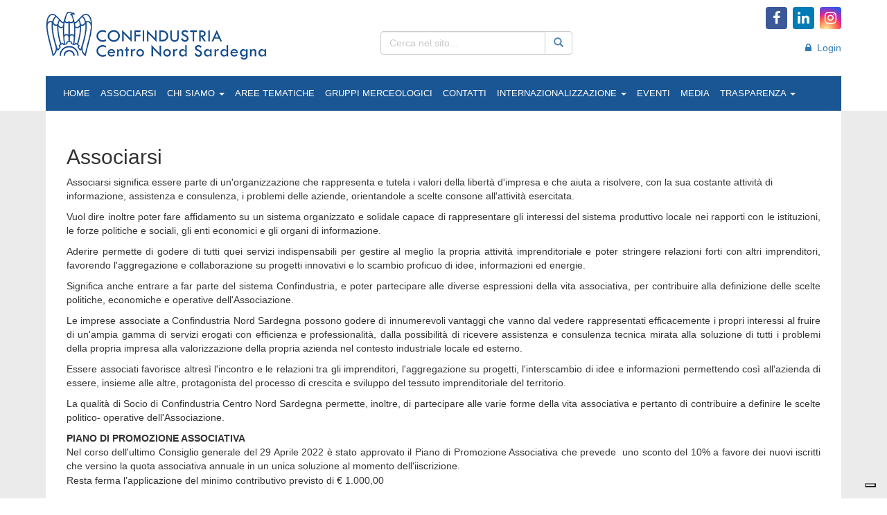

--- FILE ---
content_type: text/html
request_url: https://www.confindustriacentronordsardegna.it/menu/associarsi/
body_size: 8104
content:
<!DOCTYPE html>
<html lang="it">



<HEAD>
	<meta name="format-detection" content="telephone=no">
	<meta name="format-detection" content="address=no">
	<meta name="format-detection" content="mail=no">
	
	<meta http-equiv="Content-Type" content="text/html;" charset="iso-8859-1" />
	<title>Confindustria Centro Nord Sardegna</title>
			<meta name="description" content="Confindustria Centro Nord Sardegna da oltre  novant'anni opera sul territorio regionale come principale organismo di rappresentanza e tutela del sistema produttivo nei rapporti con tutte le Istituzioni e le Organizzazioni economiche, politiche e sindacali, contribuendo alla crescita delle imprese  e allo sviluppo socio-economico del nord Sardegna." />
			<meta name="keywords" content="Confindustria Centro Nord Sardegna" />
		
	<link rel="apple-touch-icon" sizes="180x180" href="/apple-touch-icon.png">
	<link rel="icon" type="image/png" sizes="32x32" href="/favicon-32x32.png">
	<link rel="icon" type="image/png" sizes="16x16" href="/favicon-16x16.png">
	<link rel="manifest" href="/site.webmanifest">
	<link rel="mask-icon" href="/safari-pinned-tab.svg" color="#5bbad5">
	<meta name="msapplication-TileColor" content="#da532c">
	<meta name="theme-color" content="#ffffff">
  	<link rel="home" title="Home" href="http://https://www.confindustriacentronordsardegna.it" />
  	
    
	<!-- Script Java globali -->
    <script language="JavaScript" src="/confindustriacentronordsardegna.it/Sys/Jsl/Tim.js"></script>

	<!-- CSS globali -->
  	<style type="text/css">@import url(/confindustriacentronordsardegna.it/Prj/Css/Box_Giv.css);</style>  

	<!--
  	<style type="text/css">@import url(/confindustriacentronordsardegna.it/Prj/Css/Box_Information.css);</style>
  	<style type="text/css">@import url(/confindustriacentronordsardegna.it/Prj/Css/Box_MenuText.css);</style>
  	<style type="text/css">@import url(/confindustriacentronordsardegna.it/Prj/Css/Box.css);</style>
  	<style type="text/css">@import url(/confindustriacentronordsardegna.it/Prj/Css/Box_Login.css);</style>
  	<style type="text/css">@import url(/confindustriacentronordsardegna.it/Prj/Css/Box_Navigation.css);</style>
  	<style type="text/css">@import url(/confindustriacentronordsardegna.it/Prj/Css/Box_NavigationLeft.css);</style>
  	<style type="text/css">@import url(/confindustriacentronordsardegna.it/Prj/Css/Box_Search.css);</style>
  	<style type="text/css">@import url(/confindustriacentronordsardegna.it/Prj/Css/Box_Separator.css);</style>
  	<style type="text/css">@import url(/confindustriacentronordsardegna.it/Prj/Css/Box_User.css);</style>
  	<style type="text/css">@import url(/confindustriacentronordsardegna.it/Prj/Css/Box_UserManager.css);</style>
  	<style type="text/css">@import url(/confindustriacentronordsardegna.it/Prj/Css/Box_Statistiche.css);</style>  	
  	<style type="text/css">@import url(/confindustriacentronordsardegna.it/Prj/Css/Box_ToolBar.css);</style> 
  	--> 

	<!-- Inclusioni locali definiti nella Prj-->
	<meta http-equiv="X-UA-Compatible" content="IE=Edge" />
<!-- robots.txt for catching bad bots -->
<a rel="nofollow" style="display:none;" href="/badbottrap/">Do NOT follow this link or you will be banned from the site!</a>

<!-- Bootstrap -->
<meta name="viewport" content="width=device-width, initial-scale=1">
<link rel="stylesheet" href="/confindustriacentronordsardegna.it/Sys/w3css/w3.css">
<link rel="stylesheet" href="/confindustriacentronordsardegna.it/Sys/font-awesome/4.7.0/css/font-awesome.min.css">   
<link rel="stylesheet" href="/confindustriacentronordsardegna.it/Sys/bootstrap/3.3.7/css/bootstrap.min.css">
<script src="/confindustriacentronordsardegna.it/Sys/jquery/3.2.1/jquery.min.js"></script>
<script src="/confindustriacentronordsardegna.it/Sys/bootstrap/3.3.7/js/bootstrap.min.js"></script>

<style type="text/css">@import url(/confindustriacentronordsardegna.it/Prj/Css/Hom.css);</style> 
<style type="text/css">@import url(/confindustriacentronordsardegna.it/Prj/Css/Box_Agenda.css);</style> 
<style type="text/css">@import url(/confindustriacentronordsardegna.it/Prj/Css/Box_Information.css);</style>
<style type="text/css">@import url(/confindustriacentronordsardegna.it/Prj/Css/Box_Login.css);</style>
<style type="text/css">@import url(/confindustriacentronordsardegna.it/Prj/Css/Box_Servizi.css);</style>
<style type="text/css">@import url(/confindustriacentronordsardegna.it/Prj/Css/Box_UsersRubrica.css);</style>
<style type="text/css">@import url(/confindustriacentronordsardegna.it/Prj/Css/print.css);</style> 

  	<style type="text/css">@import url(/confindustriacentronordsardegna.it/Prj/Css/Box_Search.css);</style>
  	<style type="text/css">@import url(/confindustriacentronordsardegna.it/Prj/Css/Box_User.css);</style>


<script type="text/javascript" src="/confindustriacentronordsardegna.it/Prj/Jsl/grids.js"></script>
<script type="text/javascript">
	jQuery(function($) {
		$('.stdColEquHei').responsiveEqualHeightGrid();	
	});
</script>

<script type="text/javascript">
var _iub = _iub || [];
_iub.csConfiguration = {"askConsentAtCookiePolicyUpdate":true,"floatingPreferencesButtonDisplay":"bottom-right","perPurposeConsent":true,"siteId":3502365,"whitelabel":false,"cookiePolicyId":71245312,"lang":"it", "banner":{ "acceptButtonDisplay":true,"backgroundOverlay":true,"closeButtonRejects":true,"customizeButtonDisplay":true,"explicitWithdrawal":true,"listPurposes":true,"logo":"https://www.confindustriacentronordsardegna.it/confindustriacentronordsardegna.it/Prj/imgToo/HomHeaLog.png","position":"float-bottom-center","showTitle":false }};
</script>
<script type="text/javascript" src="https://cs.iubenda.com/autoblocking/3502365.js"></script>
<script type="text/javascript" src="//cdn.iubenda.com/cs/iubenda_cs.js" charset="UTF-8" async></script>
</HEAD>
  	  	

<!-- DISATTIVATO file=..\Sys\Src\Sys_Cookies.asp -->


<body>
<center>


<div>
	
<div style="background-color:#ffffff;">
	<div style="max-width:1148px;text-align:left;">
		<div class="row" style="margin:0;padding:10px 0;">
			<div class="col-md-5 col-xs-6 col-sm-6" style="margin:0;padding:0 0;;">				
				<div class="container-fluid" style="margin:0;padding:0;border:0px;">
	<a href=/home/><img class="img-responsive" style="max-height: 90px;" src="/confindustriacentronordsardegna.it/Prj/imgToo/HomHeaLog.png" alt="Confindustria CNS"></a>
</div>
				
			</div>		
			<div class="clearfix visible-xs"></div>
			<div class="col-md-3 col-xs-6 col-sm-6" style="margin:0;padding:0;text-align:right;">																			
				<form id="BoxSearch" method="post" name="fMotRic" action="/cerca/" class="form" role="form" style="padding:35px 0 0 0;">
  <div class="form-group" style="padding:0;margin:0;border:0px solid #134b88;">
	<div class="input-group">
		<input type="search" class="form-control" id="fNot" name="fNot" placeholder="Cerca nel sito..." onkeyUp="addQueryGoogle(this.value)">
		<div class="input-group-btn">
		  <button class="btn btn-default" type="submit" id=button1 name=button1><i class="glyphicon glyphicon-search" style="color:#5b86b3;"></i></button>
		</div>				    
	  </div>
  </div>
</form>		


			</div>			
			
			<div class="col-md-4 col-xs-6 col-sm-6" style="margin:0;padding:0;text-align:right;">																			
				<!-- <style> -->
<!-- #insta { -->
  <!-- background: radial-gradient(circle at 30% 107%, #fdf497 0%, #fdf497 5%, #fd5949 45%, #d6249f 60%, #285AEB 90%); -->
  <!-- -webkit-background-clip: text; -->
          <!-- /* Also define standard property for compatibility */ -->
          <!-- background-clip: text; -->
  <!-- -webkit-text-fill-color: transparent; -->
  
  <!-- font-size: 200px; /* change this to change the size*/ -->
  
<!-- } -->
<!-- </style> -->

<div class="container-fluid" style="padding:0 0 0 0;margin:0;">
	<a href="https://www.facebook.com/confindustriacns/" target=_blank><i class="fa fa-facebook" style="color:#ffffff;background:#3b5998;padding:6px 10px;border-radius:4px;font-size:20px;"></i></a>&nbsp;
	<a href="https://www.linkedin.com/company/confindustria-centro-nord-sardegna/" target=_blank><i class="fa fa-linkedin" style="color:#ffffff;background:#007bb5;padding:6px 7px;border-radius:4px;font-size:20px;"></i></a>&nbsp;	  
	<!-- <a href="https://www.instagram.com/confindustriacns/" target=_blank><i class="fa fa-instagram" id="insta" aria-hidden="true" style="color:#ffffff;padding:5px 7px 7px 7px;border-radius:4px;font-size:20px;"></i></a>&nbsp;		 -->
	<a href="https://www.instagram.com/confindustriacns/" target="_blank"><i class="fa fa-instagram" aria-hidden="true" style="color:#ffffff;background:radial-gradient(circle at 30% 107%, #fdf497 0%, #fdf497 5%, #fd5949 45%, #d6249f 60%, #285AEB 90%);padding:6px 7px;border-radius:4px;font-size:20px;"></i></a>
</div>
<div class="container-fluid" style="padding:0;margin:17px 0 0 0;border:0px;font-size:14px">
	<div style="margin:0;padding:0;background:#ffffff;">
		
			<a class=LnkBluGol href="/login/"><i class="fa fa-lock"></i>&nbsp;&nbsp;Login</a>
		
	</div>		
</div>


			</div>
			
		</div>
		<div id=mappa class="collapsexxx">
			<div class="row" style="margin:0;padding:0px 0;">
				<div class="col-md-12" style="margin:0;padding:0px 0 0 0;">		
					<style>

@media (min-width: 767px) {
    .navbar-nav .dropdown-menu .caret {
	transform: rotate(-90deg);
    }
}


.navbar {
    margin: 0;
    padding:10px;
    border: 0;
    background-color: #004487;
    opacity:0.9;
    z-index:100;
    font-size:13px;
}

/* Add a gray color to all navbar links */
.navbar li a, .navbar .navbar-brand { 
    color: #ffffff !important;
    margin: 0;
    padding:5px 15px 5px 0;
    font-size:13px;
}

/* On hover, the links will turn white */
.navbar-nav li a:hover {
    color: gold !important;
}

/* The active link */
.navbar-nav li.active a {
    color: gold !important;
    background-color:#004487 !important;
}

/* Remove border color from the collapsible button */
.navbar-default .navbar-toggle {
    border-color: transparent;
}

/* Dropdown */
.open .dropdown-toggle {
    color: #ffffff ;
     background-color: #004487 !important;
}

/* Dropdown Menu */
 .dropdown-menu {
    color: #ffffff !important;
    background-color: #004487 !important;
    padding:10px;
}


/* Dropdown links */
 .dropdown-menu li a {
    color: #ffffff !important;    
}

/* On hover, the dropdown links will turn red */
.dropdown-menu li a:hover {
	color: gold;
    background-color: #004487 !important;
}
</style>



<div class="navbar navbar-default w3-animate-zoom" role="navigation">
    <div class="container" style="margin:0;padding:0 15px;">
		<ul class='nav navbar-nav navbar-left'><li><a href='/home/' >HOME</a></li><li><a href=/menu/associarsi/>ASSOCIARSI</a></li><li class='dropdown'><a href=/menu/chi-siamo/ class='dropdown-toggle' data-toggle='dropdown'>CHI SIAMO <b class=caret></b></a><ul class='dropdown-menu'><li><a href=/menu/chi-siamo/storia/>LA NOSTRA STORIA</a></li><li><a href=/menu/chi-siamo/la-rappresentanza/>LA RAPPRESENTANZA</a></li><li><a href=/menu/chi-siamo/consiglio-presidenza/>GLI ORGANI DIRETTIVI</a></li><li><a href=/menu/chi-siamo/la-struttura/>LA STRUTTURA</a></li></ul></li><li><a href='/aree-tematiche/' >AREE TEMATICHE</a></li><li><a href='/gruppi-merceologici/' >GRUPPI MERCEOLOGICI</a></li><li><a href=/menu/contatti/>CONTATTI</a></li><li class='dropdown'><a href=/menu/internazionalizzazione/ class='dropdown-toggle' data-toggle='dropdown'>INTERNAZIONALIZZAZIONE <b class=caret></b></a><ul class='dropdown-menu'><li><a href=/menu/internazionalizzazione/Een-enterpriseeuropenetwork/>LA RETE EEN - ENTERPRISE EUROPE NETWORK</a></li><li><a href=/menu/internazionalizzazione/ice/>ICE - ISTITUTO DEL COMMERCIO ESTERO</a></li><li><a href=/menu/internazionalizzazione/Altri-enti/>ATRI ENTI</a></li><li><a href=/menu/internazionalizzazione/newsletter/>NEWSLETTER </a></li></ul></li><li><a href=/menu/eventi/>EVENTI</a></li><li><a href=/menu/media/>MEDIA</a></li><li class='dropdown'><a href=/menu/Trasparenza/ class='dropdown-toggle' data-toggle='dropdown'>TRASPARENZA <b class=caret></b></a><ul class='dropdown-menu'><li><a href=/menu/Trasparenza/Protocollo-ANCE-Ministero-Interno/>INFORMATIVA FORNITORI</a></li><li><a href=/menu/Trasparenza/Assemblea_Generale_30_Luglio_2024/>ASSEMBLEA GENERALE 30 LUGLIO 2024</a></li><li><a href=/menu/Trasparenza/assemblea-generale-30-giugno-2025 />ASSEMBLEA GENERALE - 30 GIUGNO  2025 </a></li></ul></li></ul><BR>		
    </div>
</div>
  <script>
	$(document).ready(function() {
	    $('.navbar a.dropdown-toggle').on('click', function(e) {
	        var $el = $(this);
	        var $parent = $(this).offsetParent(".dropdown-menu");
	        $(this).parent("li").toggleClass('open');

	        if(!$parent.parent().hasClass('nav')) {
	            $el.next().css({"top": $el[0].offsetTop, "left": $parent.outerWidth() - 4});
	        }

	        $('.nav li.open').not($(this).parents("li")).removeClass("open");

	        return false;
	    });
	});
</script>
				</div>
			</div>
		</div>
	</div>
</div>

<script>
$('#mappa').on('shown.bs.collapse', function(){
	$('#mappaopen').html('Chiudi il Menù&nbsp;&nbsp;&nbsp;')
})
$('#mappa').on('hidden.bs.collapse', function(){
	$('#mappaopen').html('Apri il Menù&nbsp;&nbsp;&nbsp;')
})
</script>

<div style="background-color:#ebebeb;">
	<div style="max-width:1148px;padding:20px;text-align:left;background:#ffffff;">
		<div class='row'><div class='col-md-12 stdBox'><div class=MnuTxt><div class='row'><div class='col-md-12 col-xs-12'><h2>Associarsi</h3><p>Associarsi significa essere parte di un&#39;organizzazione che rappresenta e tutela i valori della libert&agrave; d&#39;impresa e che aiuta a risolvere, con la sua costante attivit&agrave; di informazione, assistenza e consulenza, i problemi delle aziende, orientandole a scelte consone all&#39;attivit&agrave; esercitata.</p>

<p style="text-align:justify">Vuol dire inoltre poter fare affidamento su un sistema organizzato e solidale capace di rappresentare gli interessi del sistema produttivo locale nei rapporti con le istituzioni, le forze politiche e sociali, gli enti economici e gli organi di informazione.</p>

<p style="text-align:justify">Aderire permette di godere di tutti quei servizi indispensabili per gestire al meglio la propria attivit&agrave; imprenditoriale e poter stringere relazioni forti con altri imprenditori, favorendo l&#39;aggregazione e collaborazione su progetti innovativi e lo scambio proficuo di idee, informazioni ed energie.</p>

<p style="text-align:justify">Significa anche entrare a far parte del sistema Confindustria, e poter partecipare alle diverse espressioni della vita associativa, per contribuire alla definizione delle scelte politiche, economiche e operative dell&#39;Associazione.</p>

<p style="text-align:justify">Le imprese associate a Confindustria Nord Sardegna possono godere di innumerevoli vantaggi che vanno dal vedere rappresentati efficacemente i propri interessi al fruire di un&#39;ampia gamma di servizi erogati con efficienza e professionalit&agrave;, dalla possibilit&agrave; di ricevere assistenza e consulenza tecnica mirata alla soluzione di tutti i problemi della propria impresa alla valorizzazione della propria azienda nel contesto industriale locale ed esterno.</p>

<p style="text-align:justify">Essere associati favorisce altres&igrave; l&#39;incontro e le relazioni tra gli imprenditori, l&#39;aggregazione su progetti, l&#39;interscambio di idee e informazioni permettendo cos&igrave; all&#39;azienda di essere, insieme alle altre, protagonista del processo di crescita e sviluppo del tessuto imprenditoriale del territorio.</p>

<p style="text-align:justify">La qualit&agrave; di Socio di Confindustria Centro Nord Sardegna permette, inoltre, di partecipare alle varie forme della vita associativa e pertanto di contribuire a definire le scelte politico- operative dell&#39;Associazione.</p>

<p style="text-align:justify"><strong>PIANO DI PROMOZIONE ASSOCIATIVA&nbsp;</strong><br />
Nel corso dell&#39;ultimo Consiglio generale del 29 Aprile 2022&nbsp;&egrave; stato approvato il Piano di Promozione Associativa che prevede&nbsp; uno sconto del 10% a favore dei nuovi iscritti che versino la quota associativa annuale in un unica soluzione al momento dell&#39;iiscrizione.<br />
Resta ferma l&rsquo;applicazione del minimo contributivo previsto di &euro; 1.000,00<span style="color:#223f5f"><span style="font-size:medium"><span style="color:#223f5f"><span style="font-size:medium">&nbsp;</span></span></span></span></p>

<p style="text-align:justify">Sono inoltre previsti degli sconti per le attivit&agrave; turistiche&nbsp;stagionali, per&nbsp;&nbsp;i gruppi aziendali e per alcuni settori merceologici.<br />
<br />
Possono iscriversi a Confindustria Centro Nord Sardegna tutte le imprese che svolgono attivit&agrave; di produzione di beni o servizi o esercenti attivit&agrave; di terziario avanzato, che hanno sede o unit&agrave; produttive nella provincia: su tali richieste di iscrizione, da formulare con l&#39;apposito modulo di domanda di ammissione, delibera il Consiglio di Presidenza.</p>

<p style="text-align:justify"><a href="/public/files/Domanda%20di%20adesione%20a%20Confidustria%20Centro%20Nord%20Sardegna.pdf">MODULO DI ADESIONE </a><br />
<a href="https://docs.google.com/document/d/1pIbS5gek0pwOP4F7US-FgedwTifcDJKg/edit?usp=sharing&amp;ouid=105059067771937274249&amp;rtpof=true&amp;sd=true">LO STATUTO</a><br />
<a href="https://drive.google.com/file/d/1J6VqPLHlo3ai65ZUNveN0dC3RNSY_TtD/view?usp=sharing">DELIBERA</a><br />
<a href="https://docs.google.com/document/d/1BBf0SVZFXgdf52J5NvcWldZrTf7B6K87/edit?usp=sharing&amp;ouid=105059067771937274249&amp;rtpof=true&amp;sd=true">INFORMATIVA PRIVACY</a></p>

<p style="text-align:justify">&nbsp;</p>

<p style="text-align:justify">&nbsp;</p>

<p><strong>Per ulteriori informazioni</strong><br />
Referente.<br />
Sig.ra Patrizia Rubattu<br />
Mail: <a href="mailto:rubattu@confindustriacns.it">rubattu@confindustriacns.it</a></p>

<p>&nbsp;</p>
</div></div></div></div></div>
	</div>	
</div>

<div style="background:#003366">
	<div style="max-width:1148px;text-align:left;">	
		<div class="row" style="margin:0;padding:10px 0 10px 0;border:0px;">
			<div class="col-md-3 col-xs-12 col-sm-12" style="margin:0;padding:0 0 10px 10px;color:#999999;border-right:1px solid #ffffff;line-height:1.3;">
				<span class="label label-default">CONFINDUSTRIA CENTRO NORD SARDEGNA</span><br>
				<span class="label label-default">Via Alghero, 49</span><br>
				<span class="label label-default">Villa Mimosa – 07100 Sassari</span><br>
				<span class="label label-default">Cod. Fis. 80002470906</span><br>
				<span class="label label-default"><a href='mailto:associazione@pec.confindustriacns.it'>associazione@pec.confindustriacns.it</a></span>				
			</div>			
			<div class="col-md-3 col-xs-12 col-sm-12" style="margin:0;padding:0 0 10px 10px;color:#999999;border-right:1px solid #ffffff">
				<ul class="" style="list-style-type: none;margin:0;padding:0;">
				  <li><a href="/menu/chi-siamo/" class=LnkWhiGol>CHI SIAMO</a></li>
				  <li><a href="/menu/associarsi/" class=LnkWhiGol>ASSOCIARSI</a></li>
				  <li><a href="/convenzioni/" class=LnkWhiGol>CONVENZIONI</a></li>
				  <li>&nbsp;</li>
				</ul>
			</div>			
			<div class="col-md-3 col-xs-12 col-sm-12" style="margin:0;padding:0 0 10px 10px;color:#999999;border-right:1px solid #ffffff">		
				<ul class="" style="list-style-type: none;margin:0;padding:0;">
				  <li><a href="/gruppi-merceologici/" class=LnkWhiGol>GRUPPI MERCEOLOGICI</a></li>
				  <li><a href="/menu/bandi/" class=LnkWhiGol>BANDI IN EVIDENZA</a></li>
				  <li><a href="/menu/internazionalizzazione/" class=LnkWhiGol>INTERNAZIONALIZZAZIONE</a></li>
				  <li><a href="/menu/news/" class=LnkWhiGol>NEWS E CIRCOLARI</a></li>
				</ul>
			</div>			
			<div class="col-md-3 col-xs-12 col-sm-12" style="margin:0;padding:0 0 10px 10px;color:#999999;">		
				<ul class="" style="list-style-type: none;margin:0;padding:0;">
				  <li><a href="/menu/gruppo-giovani-imprenditori/" class=LnkWhiGol>GRUPPO GIOVANI IMPRENDITORI</a></li>
				  <li><a href="/menu/gallery/" class=LnkWhiGol>GALLERY</a></li>
				  <li><a href="/menu/rappresentanza/" class=LnkWhiGol>NETWORK CONFINDUSTRIA</a></li>
				  <li><a href="/menu/rassegna-stampa/" class=LnkWhiGol>RASSEGNA STAMPA / RSS</a></li>
				</ul>
			</div>						
		</div>
		<div class="row" style="margin:0;padding:10px 0 10px 0;border:0px;">
			<div class="col-md-3 col-xs-12 col-sm-12" style="margin:0;padding:0 0 10px 10px;color:#999999;line-height:1.3;">
				<a href="https://www.iubenda.com/privacy-policy/71245312" class="iubenda-white iubenda-noiframe iubenda-embed iubenda-noiframe " title="Privacy Policy ">Privacy Policy</a><script type="text/javascript">(function (w,d) {var loader = function () {var s = d.createElement("script"), tag = d.getElementsByTagName("script")[0]; s.src="https://cdn.iubenda.com/iubenda.js"; tag.parentNode.insertBefore(s,tag);}; if(w.addEventListener){w.addEventListener("load", loader, false);}else if(w.attachEvent){w.attachEvent("onload", loader);}else{w.onload = loader;}})(window, document);</script>
				<a href="https://www.iubenda.com/privacy-policy/71245312/cookie-policy" class="iubenda-white iubenda-noiframe iubenda-embed iubenda-noiframe " title="Cookie Policy ">Cookie Policy</a><script type="text/javascript">(function (w,d) {var loader = function () {var s = d.createElement("script"), tag = d.getElementsByTagName("script")[0]; s.src="https://cdn.iubenda.com/iubenda.js"; tag.parentNode.insertBefore(s,tag);}; if(w.addEventListener){w.addEventListener("load", loader, false);}else if(w.attachEvent){w.attachEvent("onload", loader);}else{w.onload = loader;}})(window, document);</script>
			</div>  
		</div>  
	</div>  
</div>


</div>
</center>
</body>

</html>



--- FILE ---
content_type: text/css
request_url: https://www.confindustriacentronordsardegna.it/confindustriacentronordsardegna.it/Prj/Css/Hom.css
body_size: 2184
content:
body {}

body ul,ol,li{
	font-size: 13px;
}
img {
	margin:0px; 
	padding:0px;
}


/* Ridefinizione classi Boot */
.row{margin:0px;padding:0px;}
.col-md-1, .col-md-2, .col-md-3, .col-md-4, .col-md-5, .col-md-6, .col-md-7, .col-md-8, .col-md-9, .col-md-10, .col-md-11, .col-md-12{margin:0px; padding:0px;}
.col-sm-1, .col-sm-2, .col-sm-3, .col-sm-4, .col-sm-5, .col-sm-6, .col-sm-7, .col-sm-8, .col-sm-9, .col-sm-10, .col-sm-11, .col-sm-12{margin:0px; padding:0px;}
.col-xs-1, .col-xs-2, .col-xs-3, .col-xs-4, .col-xs-5, .col-xs-6, .col-xs-7, .col-xs-8, .col-xs-9, .col-xs-10, .col-xs-11, .col-xs-12{margin:0px; padding:0px;}
.img-responsive{margin:0px; padding:0px;}
.row-eq-height {
display: -webkit-box;
 display: -webkit-flex;
  display: -ms-flexbox;
  display: flex;
}



.stdBox{margin:0px;padding:10px;}
.stdBoxBut{margin:0px;padding:5px;}

/* Separatori */
.SeparatorPar{clear:both;height: 4px; font-size: 1px}
.SeparatorSez{clear:both;height: 15px; font-size: 1px}
.SeparatorLin{clear:both;height: 1px; background:silver; margin:5px 0 10px 0;}

	A.LnkBlkGra:link{color:#000000;text-decoration:none}
	A.LnkBlkGra:visited{color:#000000;text-decoration:none}
	A.LnkBlkGra:active{color:#000000;text-decoration:none}
	A.LnkBlkGra:hover{color:#666666;text-decoration:none}	
	
	A.LnkBluGra:link{color:#006bb3;text-decoration:none}
	A.LnkBluGra:visited{color:#006bb3;text-decoration:none}
	A.LnkBluGra:active{color:#006bb3;text-decoration:none}
	A.LnkBluGra:hover{color:#666666;text-decoration:none}	
	
	A.LnkGraBlk:link{color:#666666;text-decoration:none}
	A.LnkGraBlk:visited{color:#666666;text-decoration:none}
	A.LnkGraBlk:active{color:#666666;text-decoration:none}
	A.LnkGraBlk:hover{color:#000000;text-decoration:none}	
	
	A.LnkLghGraBlk:link{color:#999999;text-decoration:none}
	A.LnkLghGraBlk:visited{color:#999999;text-decoration:none}
	A.LnkLghGraBlk:active{color:#999999;text-decoration:none}
	A.LnkLghGraBlk:hover{color:#000000;text-decoration:none}		
	
	A.LnkWhiGol:link{color:#ffffff;text-decoration:none}
	A.LnkWhiGol:visited{color:#ffffff;text-decoration:none}
	A.LnkWhiGol:active{color:#ffffff;text-decoration:none}
	A.LnkWhiGol:hover{color:Gold;text-decoration:none}	

	A.LnkWhiBlu:link{color:#ffffff;text-decoration:none}
	A.LnkWhiBlu:visited{color:#ffffff;text-decoration:none}
	A.LnkWhiBlu:active{color:#ffffff;text-decoration:none}
	A.LnkWhiBlu:hover{color:#006bb3;text-decoration:none}	

// Immagini con zoom e testo
.butZoom {
display: inline-block; 
overflow: hidden; 
position: relative; 
text-decoration: none;
}

.butZoom Img {
    //width: 100%;
    //height: auto;
    transition: 0.3s;   
                }

.butZoom Img:hover {
                //opacity: 0.8;
                -webkit-transform: scale(1.1); 
                -moz-transform: scale(1.1); 
                -ms-transform: scale(1.1); 
                -o-transform: scale(1.1); 
                transform: scale(1.1); 
}
.butZoom .center {
    position: absolute;
    top: 50%;
    left: 50%;
    transform: translate(-50%, -50%);
    font-size: 18px;
    color: #ffffff;
}
.butZoom  .topleft {
    position: absolute;
    top: 15px;
    left: 20px;
    font-size: 19px;
    color: #ffffff;
}
.butZoom  .topleftText {
    font-size: 16px;
    color: #ffffff;
}
.butZoom  .bottomleft {
    position: absolute;
    bottom: 8px;
    left: 16px;
    font-size: 18px;
    color: #ffffff;
}
.butZoom  .bottomright {
    position: absolute;
    bottom: 8px;
    right: 16px;
    font-size: 18px;
    color: #ffffff;
}



.HomBoxMnu{font-size: 20px;color:#ffffff;height:150px;}
	 .HomBoxMnu a{color:#ffffff;text-decoration: none;}
	 .HomBoxMnu a:hover{color: Gold;text-decoration: none;}  
.HomBoxMnu .Tit{font-size: 20px;color:#ffffff;padding:0 0 5px 0;margin:0;font-weight:bold;}
.HomBoxMnu .Txt{font-size: 16px;color:#ffffff;padding:0;margin:0;}


.HomMnuSezTit{font-size: 16px;}
	.HomMnuSezTit a:link{color:#006bb3;text-decoration:none}
	.HomMnuSezTit a:visited{color:#006bb3;text-decoration:none}
	.HomMnuSezTit a:active{color:#006bb3;text-decoration:none}
	.HomMnuSezTit a:hover{color:#666666;text-decoration:none}	

A.R2kHeaMnu:link{color:#ffffff;text-decoration: none;}
A.R2kHeaMnu:visited{color:#ffffff;text-decoration: none;}
A.R2kHeaMnu:active{color:#ffffff;text-decoration: none;}
A.R2kHeaMnu:hover{color:gold;text-decoration: none;}


A.HomHeaSoc:link{color:#00a3fe;text-decoration: none;}
A.HomHeaSoc:visited{color:#00a3fe;text-decoration: none;}
A.HomHeaSoc:active{color:#00a3fe;text-decoration: none;}
A.HomHeaSoc:hover{color:gold;text-decoration: none;}

    /* Remove the navbar's default margin-bottom and rounded borders */ 
    .navbar {
      margin-bottom: 0;
      border-radius: 0;
    }
    
    
    /* Add a gray background color and some padding to the footer */
    footer {
	  background-color: #003366;
      padding: 25px;
      color: #000000;
    }
	 .nav-stacked li {background-color: #003366;text-decoration: none;padding:0px;}
	 .nav-stacked li a{color:#000000;text-decoration: none;background-color: #003366;}
	 .nav-stacked li a:hover{color: #ffa500;text-decoration: none;background-color:#003366;}  	 

	.carousel-inner > .item > img, .carousel-inner > .item > a > img
		 {width: 100%; margin: auto;text-align:left;}

	.carousel-caption {
	top:auto;
	width:auto;
	right:auto;
	bottom:0px;
	left:0;
	padding:20px;
	background:rgba(0,51,102,0.40);
	text-align:center;
  	height:auto;
	width:100%;
	color:#432A18;/*#FFF*/
	text-shadow:none;
	}
	
	.carousel-caption p{text-align:left;font-size:24px;color:#ffffff;}
	.carousel-caption h3{text-align:left;font-size:34px;color:#ffffff;}	
	

.carousel-control {
	color:#ffffff;
	opacity:1;
	text-shadow:none;
}
	
	.carousel-control.right {
}
	.carousel-control.left {
}

.carousel-indicators {
	bottom:0px;
}
.carousel-indicators li {
	border-radius:12;
	width:12px;
	height:12px;
	background:#ccc;
	border:1px solid #ccc;
}
.carousel-indicators .active {
	width:14px;
	height:14px;
	background:#3276b1;
	border-color:#ffffff;
}

	.carousel-control.left, .carousel-control.right {
	background-image:none;}

	
	
	.label-default {background-color:#003366;font-size:12px;padding:0px 0px;font-weight:normal;margin:0;line-height:1.5px;}
	.label-default a{color:#ffffff;text-decoration: none;background-color: #003366;}
	.label-default a:hover{color: #ffa500;text-decoration: none;background-color:#003366;} 	

	
	#HeaNavRgh a{color:#ffffff;text-decoration: none;background-color: #003366;}
	#HeaNavRgh a:hover{color: #b3b3b3;text-decoration: none;background-color:#003366;} 		

	#HeaNavLft a{color:#ffffff;text-decoration: none;background-color: #003366;}
	#HeaNavLft a:hover{color: #b3b3b3;text-decoration: none;background-color:#003366;} 		

	#FooNavRgh a{color:#ffffff;text-decoration: none;background-color: #003366;}
	#FooNavRgh a:hover{color: #b3b3b3;text-decoration: none;background-color:#003366;} 		
	
	#BdyRghSer h3{color: #003366; padding: 7px;background:#b3cfee;font-size: 18px;}

	#BdyRghCor h3{color: #ffffff; padding: 7px;background:#003366;font-size: 18px;}

	.carousel-inner > .item {}
	
	.dropdown-toggle a{color:#000000;text-decoration: none;}
	.dropdown-toggle a:hover{color: #666666;text-decoration: none;} 
	

	
	
.navbar-fixed-top {
  position: fixed;
  top: 0;
  left: 0;
  z-index: 9999;
  width: 100%;
}

.popover-div {
    margin-top: 100px;
}

.popover-content {
    font-size: 14px;
    padding:5px;
}

.popover-title {
    background: #006bb3;
    color: #ffffff;
    font-size: 18px;
    font-weight:bold;
    padding:7px;
    margin:0;
}

	#HomTopEve a{color:#00a4ff;text-decoration: none;}
	#HomTopEve a:hover{color: #b3b3b3;text-decoration: none;} 


.dropdown-toggle .icon-bars-button{
  display: inline-block;
  vertical-align:middle;
}
.dropdown-toggle .icon-bar {
  margin-bottom:2px;
  display: block;
  width: 22px;
  height: 2px;
  background-color: #000000;
  border:1px;
}

.btn-primary
{
border-color:#ffffff;
background-color: #ffffff;
border:1px;
}

.btn-primary:hover
{

}

.btn-primary:active
{

}

.btn-primary:visited
{

}

.btn-primary:hover {
    border-color: #000000;
background-color: #ebebeb;
}


#canalitematici li{
list-style-type: none;
text-align:left;
border-bottom:1px solid #ebebeb;
padding:2px 0;
}



/* Tool Manager */
#ToolManager
{
background-color:#ffffff;
font-size:4pt;
text-align:right;
padding-left: 5px;
padding-right: 0px;
padding-top: 3px;
padding-bottom: 1px;
}
#ToolManager img{margin:0 3px}


/* Box Form */
.BoxFrm{width:0px;margin:0;height:0px}
{
background-color:#ffffff;
font-size:1pt;
padding-top: 2px;
padding-bottom: 2px;
width:100%;
}








--- FILE ---
content_type: text/css
request_url: https://www.confindustriacentronordsardegna.it/confindustriacentronordsardegna.it/Prj/Css/Box_Agenda.css
body_size: 827
content:
/* Box Agenda */
div#Age{width:100%;color: #122d40; margin: 0px 0 0px 0;padding: 0;text-align: center;background: #f3f3f3}
div#Age .BoxTit{height:35px;margin: 0;padding-top:5px;}
div#Age .BoxTit .Text{margin: 0; padding-top:2px;padding-bottom:2px}
div#Age .BoxTit .Text h2{font-size: 1.2em;color: #f3f3f3;font: normal bold;margin: 0;text-align: center;}
div#Age .BoxCal{width:100%;}
div#Age .BoxBot{border-bottom: #E8E6FF solid 0px;}
div#Age .Cal{color: #122d40;}
div#Age .CalDat{margin: 0;padding:0;text-align: center; color: #122d40;}



/* Box Appuntamenti */
.CalApp{display:none;text-align: left;padding: 5px 2px 5px 2px;border-left: 1px #E8E6FF solid;border-right: 1px #E8E6FF solid;}
.CalApp ul{margin: 0 0 0 8px;padding-left:8px;list-style-image: url(../ImgToo/CalApp.gif)}
.CalApp li{margin: 0;padding: 0;border-bottom: #C7D5E7 solid 0px;}
.CalApp a{color:#1F5394;text-decoration: none;font-size: 14px}
.CalApp a:hover{color: #ffa500;text-decoration: none}
.CalApp p{}

/* Box Agenda Navigazione */
div#AgeNav{display:none; color: #ffffff;border: #E8E6FF solid 0px;text-align: center;padding: 4px 0 0 0;}
div#AgeNavLft{color: #ffffff;border: #E8E6FF solid 0px;text-align: center;padding: 4px 0 0 0;}

div#Age .Cal table{border-collapse:collapse;color:#ffffff;text-transform:uppercase;padding:0;margin:0}
div#Age .Cal .DayDes{height:35px; color:#006bb3;
	font-size:14px;text-align:center;font-weight:bold}

div#Age .Cal .CalDayBusNor {height:35px; background: #f3f3f3 url(../ImgToo/Cal_01.gif) no-repeat center top;
	font-size:14px;text-align:center;color:#ffffff;}
div#Age .Cal .CalDayBusNor a{color:#122d40;}
div#Age .Cal .CalDayBusSel {height:55px; background: #f3f3f3 url(../ImgToo/Cal_01.gif) no-repeat center top;
	font-size:14px;text-align:center;color:red;}
div#Age .Cal .CalDayBusSel a{color:red;}

div#Age .Cal .CalDayNonNor {height:35px; background-color: #f3f3f3;
	font-size:14px;text-align:center;color:#ffffff;}
div#Age .Cal .CalDayNonNor a{color:#122d40;}
div#Age .Cal .CalDayNonSel {height:35px; background-color: #00a3ff;
	font-size:14px;text-align:center;color:#ffffff;}
div#Age .Cal .CalDayNonSel a{color:#ffffff;}

div#Age .Cal .CalDayScaBusNor {height:35px; background: #f3f3f3 url(../ImgToo/Cal_02.gif) no-repeat center top;
	font-size:14px;text-align:center;color:#ffffff;}
div#Age .Cal .CalDayScaBusNor a{color:#122d40;}
div#Age .Cal .CalDayScaBusSel {height:35px; background: #f3f3f3 url(../ImgToo/Cal_02.gif) no-repeat center top;
	font-size:14px;text-align:center;color:#ffffff;}
div#Age .Cal .CalDayScaBusSel a{color:red;}

div#Age .Cal .CalDayScaEveBusNor {height:35px; background: #f3f3f3 url(../ImgToo/Cal_03.gif) no-repeat center top;
	font-size:14px;text-align:center;color:#ffffff;}
div#Age .Cal .CalDayScaEveBusNor a{color:#122d40;}
div#Age .Cal .CalDayScaEveBusSel {height:35px; background: #f3f3f3 url(../ImgToo/Cal_03.gif) no-repeat center top;
	font-size:14px;text-align:center;color:#ffffff;}
div#Age .Cal .CalDayScaEveBusSel a{color:red;}


div#Age .Cal .MonDes{height:32px;font-family: Arial, Myriad, Helvetica, sans-serif; font-size:16px; text-transform:uppercase;
	color:#666666; width:90%; text-align:center;padding:4px}
div#Age .Cal .MonVal{border:0;border-collapse: collapse;padding:0;margin:0;}



--- FILE ---
content_type: text/css
request_url: https://www.confindustriacentronordsardegna.it/confindustriacentronordsardegna.it/Prj/Css/Box_Information.css
body_size: 1956
content:
/* Box Information View*/
.BoxInfVie{margin:0;list-style-type: none;width=100%;padding:20px;}
.BoxInfVie .BoxTit{margin: 0;background:#1F5394}
.BoxInfVie .BoxTit .Text{margin: 0; padding-top:2px;padding-bottom:2px}
.BoxInfVie .BoxTit .Text h2{font-size: 24px;color: #ffffff;font: normal bold;margin: 0;text-align: left;padding-top:1px;padding-bottom:1px;padding-left:2px}
.BoxInfVie .BoxTit .Text h3{font-size: 20px;color: #ffffff;font: normal bold;margin: 0;text-align: left;padding-top:1px;padding-bottom:1px;padding-left:2px}
.BoxInfVie .Img{margin: 0;padding-top:3px;padding-bottom:5px;text-align: center}
.BoxInfVie .Text{margin: 0; padding-top:5px;padding-bottom:5px;font-size:16px;}
.BoxInfVie .Text h2{font-size:24px;color: #666666;font: normal bold;margin: 0;text-align: left;padding-top:5px;padding-bottom:3px}
.BoxInfVie .Text h3{font-size:13px;color:#666;margin:0;padding:0;}
.BoxInfVie .Text h4{font-size:30px;font-weight:bold;color:#00104f;font-weight:300;margin:0px;padding:0px;margin-top:12px;}
.BoxInfVie .Text h5{font-size:22px;color: #666666;font: normal;margin: 0;text-align: left;padding-top:0px;padding-bottom:5px}
.BoxInfVie .Text h6{font-size: 1.2em;color: red;font: normal bold;margin: 0;text-align: left;padding-top:5px;padding-bottom:3px}
.BoxInfVie .Text h7{font-size: 1.0em;color: #369;font: normal bold;margin: 0;text-align: left;padding-top:0px;padding-bottom:0px}
.BoxInfVie .Text p{margin: 0;padding-bottom:5px;text-align:justify;color:#666666;font-size:13px;}
.BoxInfVie .Text a{color:#369;text-decoration: none}
.BoxInfVie .Text a:hover{color: #ffa500;text-decoration: none}
.BoxInfVie .Text ul,ol,li {text-align:justify;color:#666666;font-size:14px;}
.BoxInfVie .Line{margin: 0;padding-top:3px;padding-bottom:3px;border-top: #666666 solid 1px}
@media screen and (max-width: 600px) {
.BoxInfVie .Text .video-container {position: relative;padding-bottom: 56.25%;height: 0;overflow: hidden;}
.BoxInfVie .Text .video-container-43 {position: relative;padding-bottom: 75%;height: 0;overflow: hidden;}
.BoxInfVie .Text .video-container iframe,.video-container object,.video-container embed {width: 100%;height: 100%;position: absolute;top: 0;left: 0;}
}

/* Box Informazioni Gestione Pagine */
.BoxInfPag{margin:0;list-style-type: none;padding-top: 1px;padding-bottom: 1px;float:left;width:100%;BORDER-BOTTOM: #d3d3d3 thin solid 1px ;}
.BoxInfPag .Left{float:left}
.BoxInfPag .Left .Text{margin: 0; padding-top:2px;padding-bottom:2px;}
.BoxInfPag .Left .Text h2{font-size: 20px;color: #000000;font: normal bold;margin: 0;text-align: left;padding:5px 0;}
.BoxInfPag .Right{float:right}
.BoxInfPag .Right .Text{margin: 0; padding-top:2px;padding-bottom:2px}
.BoxInfPag .Right .Text h3{font-size: 20px;color: #000000;font: normal;margin: 0;text-align: right;padding:5px 0}
.BoxInfPag .Right .Text a.Sel{color:#D73629;text-decoration: none}
.BoxInfPag .Right .Text a.Sel:hover{color: #000000;text-decoration: none}
.BoxInfPag .Right .Text a.SelNon{color:#000000;text-decoration: none}
.BoxInfPag .Right .Text a.SelNon:hover{color: #ffa500;text-decoration: none}

/* Box Information Print*/
.BoxInfPrt {margin: 0;width:100%;padding-left:10px;padding-right:10px; padding-top:5px;padding-bottom:5px}
.BoxInfPrt h2{font-size: 1.8em;color: #000000;font: normal bold;margin: 0;text-align: left;padding-top:0px;padding-bottom:3px}
.BoxInfPrt h3{font-size: 1.2em;color: #000000;font: normal italic;margin: 0;text-align: left;padding-top:0px;padding-bottom:5px}
.BoxInfPrt h4{font-size: 0.9em;color: #a9a9a9;font: normal; margin: 0;text-align: center;border-top: #a9a9a9 solid 1px;padding-top:3px;padding-bottom:3px}
.BoxInfPrt p{margin: 0;padding-bottom:5px;font-size: 1.1em;text-align:justify}
.BoxInfPrt a{color:#369;text-decoration: none}
.BoxInfPrt a:hover{color: #ffa500;text-decoration: none}
.BoxInfPrt .ToolBar{font-size: 0.9em;color: #a9a9a9;font: normal;text-align: right;
    margin: 5px 0 5px 0;padding:2px 0 2px 0;border-top: #a9a9a9 solid 2px;border-bottom: #a9a9a9 solid 1px}
.BoxInfPrt .ToolBar img{vertical-align: middle;}
.BoxInfPrt .ToolBar .Separator{padding:0;border-top: #a9a9a9 solid 1px}

/* Box Information List */
.BoxInfLst{width:100%;margin:0;list-style-type: none;padding:0px}
.BoxInfLst .Tit{width:100%;height:20px;padding:5px;font-size: 20px;}
.BoxInfLst .Tit Img{vertical-align:middle}
.BoxInfLst .Tit .Txt{float:left;font-size: 1.0em;color: #205394;font: normal;padding-left:0;}
.BoxInfLst .Tit .Rss{float:right;font-size: 0.8em;color: #205394;font: normal;padding-right:0;display:none;}
.BoxInfLst .Tit .Rss a{color:#205394;text-decoration: none}
.BoxInfLst .Tit .Rss a:hover{color: #ffa500;text-decoration: none}

.BoxInfSin{width:100%;margin:0;padding: 5px; border-bottom: #C7D5E7 solid 1px;text-align:justify}
.BoxInfSin .Inf {float:left;}
.BoxInfSin .Inf .InfTit{font-size: 1em;color: #000000;font: normal}
.BoxInfSin .Inf .InfTit a{color:#369;text-decoration: none;font: bold}
.BoxInfSin .Inf .InfTit a:hover{color: #ffa500;text-decoration: none;font: bold}
.BoxInfSin .Inf .InfDes{font-size: 1em;color: #000000;}
.BoxInfSin .Inf .InfDes a{color:#369;text-decoration: none;}
.BoxInfSin .Inf .InfDes a:hover{color: #ffa500;text-decoration: none;}
.BoxInfSin .Inf .InfDat{font-size: 0.9em;color: #336699;}
.BoxInfSin .Inf .InfDat a{color:#369;text-decoration: none;}
.BoxInfSin .Inf .InfDat a:hover{color: #ffa500;text-decoration: none;}
.BoxInfSin .InfImg {float:right;}
.BoxInfSin .InfImg Img{vertical-align:bottom;width:85px}



/* Box Information Evidenza Standard*/
.BoxInfEviStd{width:100%;margin:0;list-style-type: none;float:left;padding:0px}
.BoxInfEviStd .Inf{width:100%;margin:0;padding: 3px 5px 5px 3; border-bottom: #C7D5E7 solid 1px;text-align:justify;vertical-align:top;}

.BoxInfEviStd .Inf .Left{width:49%;float:left;padding-right: 10px;border-right: #C7D5E7 solid 1px;}
.BoxInfEviStd .Inf .Left.Img {float:left}
.BoxInfEviStd .Inf .Left p{margin: 0;float:left}
.BoxInfEviStd .Inf .Left.InfTit{font-size: 1em;color: #000000;font: normal}
.BoxInfEviStd .Inf .Left.InfTit a{color:#000000;text-decoration: none;font: bold}
.BoxInfEviStd .Inf .Left.InfTit a:hover{color: #ffa500;text-decoration: none;font: bold}
.BoxInfEviStd .Inf .Left.InfDes{font-size: 1em;color: #000000;}
.BoxInfEviStd .Inf .Left.InfDes a{color:#000000;text-decoration: none;}
.BoxInfEviStd .Inf .Left.InfDes a:hover{color: #ffa500;text-decoration: none;}
.BoxInfEviStd .Inf .Left.InfDat{font-size: 0.9em;color: #336699;}
.BoxInfEviStd .Inf .Left.InfDat a{color:#336699;text-decoration: none;}
.BoxInfEviStd .Inf .Left.InfDat a:hover{color: #ffa500;text-decoration: none;}

.BoxInfEviStd .Inf .Right{width:49%;float:left;padding-left: 10px;}
.BoxInfEviStd .Inf .Right.Img {float:left}
.BoxInfEviStd .Inf .Right p{margin: 0;float:left}
.BoxInfEviStd .Inf .Right.InfTit{font-size: 1em;color: #000000;font: normal}
.BoxInfEviStd .Inf .Right.InfTit a{color:#000000;text-decoration: none;font: bold}
.BoxInfEviStd .Inf .Right.InfTit a:hover{color: #ffa500;text-decoration: none;font: bold}
.BoxInfEviStd .Inf .Right.InfDes{font-size: 1em;color: #000000;}
.BoxInfEviStd .Inf .Right.InfDes a{color:#000000;text-decoration: none;}
.BoxInfEviStd .Inf .Right.InfDes a:hover{color: #ffa500;text-decoration: none;}
.BoxInfEviStd .Inf .Right.InfDat{font-size: 0.9em;color: #336699;}
.BoxInfEviStd .Inf .Right.InfDat a{color:#336699;text-decoration: none;}
.BoxInfEviStd .Inf .Right.InfDat a:hover{color: #ffa500;text-decoration: none;}

.BoxInfEviStd .Inf .Full{width:100%;float:left}
.BoxInfEviStd .Inf .Full.Img {float:left}
.BoxInfEviStd .Inf .Full p{margin: 0;float:left}
.BoxInfEviStd .Inf .Full.InfTit{font-size: 1em;color: #000000;font: normal}
.BoxInfEviStd .Inf .Full.InfTit a{color:#369;text-decoration: none;font: bold}
.BoxInfEviStd .Inf .Full.InfTit a:hover{color: #ffa500;text-decoration: none;font: bold}
.BoxInfEviStd .Inf .Full.InfDes{font-size: 1em;color: #000000}
.BoxInfEviStd .Inf .Full.InfDes a{color:#369;text-decoration: none;}
.BoxInfEviStd .Inf .Full.InfDes a:hover{color: #ffa500;text-decoration: none;}
.BoxInfEviStd .Inf .Full.InfDat{font-size: 0.9em;color: #336699}
.BoxInfEviStd .Inf .Full.InfDat a{color:#000000;text-decoration: none;}
.BoxInfEviStd .Inf .Full.InfDat a:hover{color: #ffa500;text-decoration: none;}


/* Box Informazioni In Evidenza */
.BoxTxtScrEvi{margin: 0;font-size: 1.0em;width:100%;height:122px;padding:0 0 0 0;background: url(../ImgToo/Box360Cya.gif) no-repeat left top;}
.BoxTxtScrEvi .BoxTit{width:100%;height:20px;padding-top:2px;padding-bottom:5px;font-size: 1.2em;}
.BoxTxtScrEvi .BoxTit h2{float:left;font-size: 1.0em;color: #205394;font: bold;padding-left:5px;}
.BoxTxtScrEvi .BoxInf{margin: 0;padding:5px;border-left: #E6EFFF solid 1px;border-bottom: #E6EFFF solid 1px;border-right: #E6EFFF solid 1px;}
.BoxTxtScrEvi .BoxInf p{margin: 0;padding-bottom:3px;font-size: 1.0em;text-align:justify}
.BoxTxtScrEvi .BoxInf h3{font-size: 1em;color: #000000;font: normal italic;margin: 0;text-align: left;padding-top:0px;padding-bottom:3px}
.BoxTxtScrEvi .BoxInf a{color: #369;text-decoration: none}
.BoxTxtScrEvi .BoxInf a:hover{color: #ffa500;text-decoration: none}

#marqueecontainer{
position: relative;
width: 348px; /*marquee width */
height: 122px; /*marquee height */
background-color: trasparent;
overflow: hidden;
padding: 0;
}

/* Box Information Pdf*/
.BoxInfPdfContainer {margin: 0;width:90%;padding: 50px;text-align:left;}
.BoxInfPdf {margin: 0;width:100%;padding:0px;text-align:left}
.BoxInfPdf .TitNew {font-size: 34px;color: #000000;font: normal;margin: 0;padding:5px 0 5px 0}
.BoxInfPdf .BoxPagBrk {margin: 0;width:100%;padding:0;page-break-before:always;}
.BoxInfPdf .BoxInf {margin: 0;width:100%;padding:0 0 10px 0;}
.BoxInfPdf .BoxInf .Tit {font-size: 30px;color: #000000;font: normal;margin: 0;text-align: left;padding:10px 0 10px 0}
.BoxInfPdf .BoxInf .Are {font-size: 24px;color: #000000;font: normal;margin: 0;text-align: left;padding:10px 0 0px 0}
.BoxInfPdf .BoxInf .Des {font-size: 24px;color: #686868;font: normal;margin: 0;text-align: justify;padding:0px 0 10px 0}
.BoxInfPdf .BoxInf .Lnk {font-size: 24px;color: #000000;font: normal;margin: 0;text-align: left;padding:3px 0}
.BoxInfPdf .BoxInf .All {font-size: 24px;color: #000000;font: normal;margin: 0;text-align: left;padding:3px 0}
.BoxInfPdf .BoxInf p {margin: 0;padding-bottom:0px;text-align:justify;font-size:20px;}
.BoxInfPdf .BoxInf p,ul,ol,li {text-align:justify;font-family:Arial, Helvetica, sans-serif;color:#686868;}
.BoxInfPdf .BoxInf ul,ol {list-style-type: disc;}
.BoxInfPdf .BoxInf a{color:#005087;text-decoration: none}
.BoxInfPdf .BoxInf a:hover{color: #ffa500;text-decoration: none}
.BoxInfPdf .BoxInf .Line{margin: 0;padding-top:3px;padding-bottom:3px;border-top: #666666 solid 1px}


--- FILE ---
content_type: text/css
request_url: https://www.confindustriacentronordsardegna.it/confindustriacentronordsardegna.it/Prj/Css/Box_Servizi.css
body_size: 782
content:
div#BoxSerMnu{margin:0;width:1148px;padding:0;background:#ffffff;}
div#BoxSerMnu .BoxTit{width:1148px;float:left;margin: 0; padding:0;height:220px;background:#ffffff;}
	div#BoxSerMnu .BoxTit .BoxTitContainer{float:left;margin: 0; padding:20px;width:1108px;}
	div#BoxSerMnu .BoxTit .BoxTitContainer .Tit{margin: 0; padding:0 0 0 0;font-size: 40px;color:#ffffff;}
div#BoxSerMnu .BoxDet{width:100%;float:left;margin: 0; padding:10px 0;color:#000000;font-size: 14px;background:#ffffff;}
	div#BoxSerMnu .BoxDet .Col001{float:left;margin: 0; padding:0 14px 0 10px;width:246px;}
				div#BoxSerMnu .BoxDet .Col001 .BoxMnuCon{float:left; margin:0;padding: 0 10px 0 0;  text-transform:none;}
				div#BoxSerMnu .BoxDet .Col001 .BoxMnuCon ul{margin:0;padding: 0 0; text-align:left; list-style: none;width:226px;}
				div#BoxSerMnu .BoxDet .Col001 .BoxMnuCon li{margin:0;padding: 6px 0 0 4px;font: 14px;border-bottom:1px solid #666666;text-align:left;}
				div#BoxSerMnu .BoxDet .Col001 .BoxMnuCon a{color:#666666;text-decoration:none;}
				div#BoxSerMnu .BoxDet .Col001 .BoxMnuCon a:hover{color:#004489;}

				div#BoxSerMnu .BoxDet .Col001 .BoxRowSep{float:left; margin:0;padding: 0; height:20px;}

	div#BoxSerMnu .BoxDet .Col001 .BoxContatti{margin: 0; padding:10px 0 0 0;}

	div#BoxSerMnu .BoxDet .Col002{float:left;margin: 0; padding:0;width:30px;display:none;}

	div#BoxSerMnu .BoxDet .Col003{float:left;margin: 0; padding:0 0 0 14px;width:890px;background:url(../ImgToo/BdyLftBck.jpg) no-repeat left top;}
		div#BoxSerMnu .BoxDet .Col003 .MnuNavTopArg{margin: 0;padding: 0 0 10px 0;text-align:left;}
		div#BoxSerMnu .BoxDet .Col003 .MnuNavTopArg li{display:inline;margin:0;height:0;padding: 0 10px;font:14px;text-transform:uppercase;}
		div#BoxSerMnu .BoxDet .Col003 .MnuNavTopArg .Nor{border-left:1px solid #004489;}
		div#BoxSerMnu .BoxDet .Col003 .MnuNavTopArg .Frs{padding-left:0px;}
		div#BoxSerMnu .BoxDet .Col003 .MnuNavTopArg a{text-decoration:none;color: #004489;}
		div#BoxSerMnu .BoxDet .Col003 .MnuNavTopArg a:hover{color:#0099ff;text-decoration:none;}

div#BoxSerMnu .BoxInf{width:100%;float:left;width:100%; margin:auto; text-align:left;padding: 0;text-align:left;padding: 0 0 0 0}
div#BoxSerMnu .BoxInf .Tit{font: 20px;color:#005087;padding: 0 0 5px 0;border-bottom: #aaaaaa solid 1px;}



--- FILE ---
content_type: text/css
request_url: https://www.confindustriacentronordsardegna.it/confindustriacentronordsardegna.it/Prj/Css/Box_UsersRubrica.css
body_size: 341
content:
/* Box Users Rubrica*/
.BoxUsrRub{margin:0;width:100%}
.BoxUsrRub .BoxAre{clear:both;margin: 0;text-align:left;padding:5px 0 5px 0px;}
.BoxUsrRub .BoxAre .Text{font-size: 1.2em;color: #000000;font: bold;}
.BoxUsrRub .BoxDet{margin: 0;text-align:left;padding:0px 0 10px 0px;}
.BoxUsrRub .BoxDet .UsrRow{font-size: 1em; padding:0 10px 3px 10px;color: #000000;font: normal;width:100%}
.BoxUsrRub .BoxDet .UsrRow .Name{float:left;width:250px}
.BoxUsrRub .BoxDet .UsrRow .Mail{float:left}

--- FILE ---
content_type: text/css
request_url: https://www.confindustriacentronordsardegna.it/confindustriacentronordsardegna.it/Prj/Css/Box_Search.css
body_size: 640
content:
/* Box Ricerca */
#BoxSearch{padding:0px;margin: 0 5px 0 5px; font-size: 12px;}
#BoxSearch .TextInput{width: 150px;color: #666666}

/* Box Motore Ricerca */
.BoxMotRic{width:100%;margin:0;list-style-type: none}
.BoxMotRic .BoxTit{margin: 0;background:#1F5394}
.BoxMotRic .BoxTit .Text{font-size: 90%;margin: 0; padding-top:2px;padding-bottom:2px}
.BoxMotRic .BoxTit .Text h2{font-size: 1.4em;color: #ffffff;font: normal bold;margin: 0;text-align: left;padding-top:1px;padding-bottom:1px;padding-left:2px}
.BoxMotRic .BoxTit .Text h3{font-size: 1.6em;color: #ffffff;font: normal bold;margin: 0;text-align: left;padding-top:1px;padding-bottom:1px;padding-left:2px}
.BoxMotRic .BoxConRic{margin: 0;background:#C7D5E7;float:left;width:100%;padding-top:1px;padding-bottom:1px}
.BoxMotRic .BoxConRic .Left{width:150px;float:left;}
.BoxMotRic .BoxConRic .Left .Text{font-size: 90%;margin: 0; padding-top:2px;padding-bottom:2px;}
.BoxMotRic .BoxConRic .Left .Text h2{font-size: 1.0em;color: #1F5394;font: normal bold;margin: 0;text-align: left;padding-top:1px;padding-bottom:1px;padding-left:2px}
.BoxMotRic .BoxConRic .Right{margin-left:60px}
.BoxMotRic .BoxConRic .Right .Text{font-size: 90%;margin: 0; padding-top:2px;padding-bottom:2px}
.BoxMotRic .BoxConRic .Right .Text h2{font-size: 1.0em;color: #1F5394;font: normal bold;margin: 0;text-align: left;padding-top:1px;padding-bottom:1px;padding-right:2px;text-valign: top}
.BoxMotRic .BoxSep{margin: 0;height:2px; font: normal 0.1em; text-decoration: none}
.BoxMotRic .BoxBot{margin: 0;width:100%;float:left}

/* Box Questionari */
#BoxQueSea{width:100%;margin:0;list-style-type: none}
#BoxQueSea .BoxTit{font-size: 22px;color: #000000;font: normal bold;margin: 0;padding:5px 0 10px 0;text-align: left;}
#BoxQueSea .BoxDet{font-size: 16px;color: #000000;font: normal bold;margin: 0;padding:0 0 10px 0px;text-align: left;}
#BoxQueSea .BoxSinCom{font-size: 14px;color: #000000;font: normal bold;margin: 0;padding:0 0 5px 10px;text-align: left;}

--- FILE ---
content_type: text/css
request_url: https://www.confindustriacentronordsardegna.it/confindustriacentronordsardegna.it/Prj/Css/Box_User.css
body_size: 334
content:
/* Box User*/
.Usr{margin:0;list-style-type: none}
.Usr .Text{font-size: 1.0em;margin: 10px 0 10px 0; padding:0;color:#000000;text-align:justify}
.Usr .Title{font-size: 1.0em;font: normal bold;margin: 10px 0 0px 0; padding:0;color:red}
.Usr .Name{font-size: 1.2em;font: normal;margin: 10px 0 10px 0; padding:0;color:#00008b}
.Usr p{margin: 0}
.Usr a{font-size: 12px;color:#D73629;text-decoration: none}
.Usr a:hover{color: #ffa500;text-decoration: none}


--- FILE ---
content_type: application/javascript; charset=utf-8
request_url: https://cs.iubenda.com/cookie-solution/confs/js/71245312.js
body_size: -145
content:
_iub.csRC = { consApiKey: 'WXl1HVdMDIvWXkEsaoUBdLThWyxjyRSZ', publicId: '656ebd20-aba8-4a1e-a0c2-e1d082d7d4a6', floatingGroup: false };
_iub.csEnabled = true;
_iub.csPurposes = [3,1];
_iub.cpUpd = 1708360263;
_iub.csFeatures = {"geolocation_setting":false,"cookie_solution_white_labeling":1,"rejection_recovery":false,"full_customization":true,"multiple_languages":"it","mobile_app_integration":false};
_iub.csT = null;
_iub.googleConsentModeV2 = true;
_iub.totalNumberOfProviders = 1;
